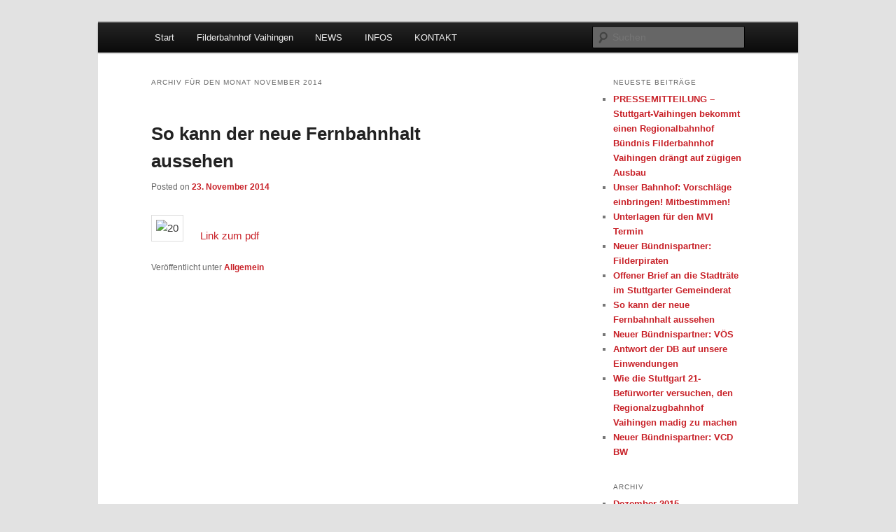

--- FILE ---
content_type: text/html; charset=UTF-8
request_url: http://filderbahnhof.net/wordpress/2014/11/
body_size: 5757
content:
<!DOCTYPE html>
<!--[if IE 6]>
<html id="ie6" lang="de">
<![endif]-->
<!--[if IE 7]>
<html id="ie7" lang="de">
<![endif]-->
<!--[if IE 8]>
<html id="ie8" lang="de">
<![endif]-->
<!--[if !(IE 6) | !(IE 7) | !(IE 8)  ]><!-->
<html lang="de">
<!--<![endif]-->
<head>
<meta charset="UTF-8" />
<meta name="viewport" content="width=device-width" />
<title>November | 2014 | Filderbahnhof Vaihingen</title>
<link rel="profile" href="http://gmpg.org/xfn/11" />
<link rel="stylesheet" type="text/css" media="all" href="http://filderbahnhof.net/wordpress/wp-content/themes/twentyeleven/style.css" />
<link rel="pingback" href="http://filderbahnhof.net/wordpress/xmlrpc.php" />
<!--[if lt IE 9]>
<script src="http://filderbahnhof.net/wordpress/wp-content/themes/twentyeleven/js/html5.js" type="text/javascript"></script>
<![endif]-->
<meta name='robots' content='max-image-preview:large' />
<link rel='dns-prefetch' href='//s.w.org' />
<link rel="alternate" type="application/rss+xml" title="Filderbahnhof Vaihingen &raquo; Feed" href="http://filderbahnhof.net/wordpress/feed/" />
<link rel="alternate" type="application/rss+xml" title="Filderbahnhof Vaihingen &raquo; Kommentar-Feed" href="http://filderbahnhof.net/wordpress/comments/feed/" />
<script type="text/javascript">
window._wpemojiSettings = {"baseUrl":"https:\/\/s.w.org\/images\/core\/emoji\/13.1.0\/72x72\/","ext":".png","svgUrl":"https:\/\/s.w.org\/images\/core\/emoji\/13.1.0\/svg\/","svgExt":".svg","source":{"concatemoji":"http:\/\/filderbahnhof.net\/wordpress\/wp-includes\/js\/wp-emoji-release.min.js?ver=5.9.12"}};
/*! This file is auto-generated */
!function(e,a,t){var n,r,o,i=a.createElement("canvas"),p=i.getContext&&i.getContext("2d");function s(e,t){var a=String.fromCharCode;p.clearRect(0,0,i.width,i.height),p.fillText(a.apply(this,e),0,0);e=i.toDataURL();return p.clearRect(0,0,i.width,i.height),p.fillText(a.apply(this,t),0,0),e===i.toDataURL()}function c(e){var t=a.createElement("script");t.src=e,t.defer=t.type="text/javascript",a.getElementsByTagName("head")[0].appendChild(t)}for(o=Array("flag","emoji"),t.supports={everything:!0,everythingExceptFlag:!0},r=0;r<o.length;r++)t.supports[o[r]]=function(e){if(!p||!p.fillText)return!1;switch(p.textBaseline="top",p.font="600 32px Arial",e){case"flag":return s([127987,65039,8205,9895,65039],[127987,65039,8203,9895,65039])?!1:!s([55356,56826,55356,56819],[55356,56826,8203,55356,56819])&&!s([55356,57332,56128,56423,56128,56418,56128,56421,56128,56430,56128,56423,56128,56447],[55356,57332,8203,56128,56423,8203,56128,56418,8203,56128,56421,8203,56128,56430,8203,56128,56423,8203,56128,56447]);case"emoji":return!s([10084,65039,8205,55357,56613],[10084,65039,8203,55357,56613])}return!1}(o[r]),t.supports.everything=t.supports.everything&&t.supports[o[r]],"flag"!==o[r]&&(t.supports.everythingExceptFlag=t.supports.everythingExceptFlag&&t.supports[o[r]]);t.supports.everythingExceptFlag=t.supports.everythingExceptFlag&&!t.supports.flag,t.DOMReady=!1,t.readyCallback=function(){t.DOMReady=!0},t.supports.everything||(n=function(){t.readyCallback()},a.addEventListener?(a.addEventListener("DOMContentLoaded",n,!1),e.addEventListener("load",n,!1)):(e.attachEvent("onload",n),a.attachEvent("onreadystatechange",function(){"complete"===a.readyState&&t.readyCallback()})),(n=t.source||{}).concatemoji?c(n.concatemoji):n.wpemoji&&n.twemoji&&(c(n.twemoji),c(n.wpemoji)))}(window,document,window._wpemojiSettings);
</script>
<style type="text/css">
img.wp-smiley,
img.emoji {
	display: inline !important;
	border: none !important;
	box-shadow: none !important;
	height: 1em !important;
	width: 1em !important;
	margin: 0 0.07em !important;
	vertical-align: -0.1em !important;
	background: none !important;
	padding: 0 !important;
}
</style>
	<link rel='stylesheet' id='wp-block-library-css'  href='http://filderbahnhof.net/wordpress/wp-includes/css/dist/block-library/style.min.css?ver=5.9.12' type='text/css' media='all' />
<style id='global-styles-inline-css' type='text/css'>
body{--wp--preset--color--black: #000000;--wp--preset--color--cyan-bluish-gray: #abb8c3;--wp--preset--color--white: #ffffff;--wp--preset--color--pale-pink: #f78da7;--wp--preset--color--vivid-red: #cf2e2e;--wp--preset--color--luminous-vivid-orange: #ff6900;--wp--preset--color--luminous-vivid-amber: #fcb900;--wp--preset--color--light-green-cyan: #7bdcb5;--wp--preset--color--vivid-green-cyan: #00d084;--wp--preset--color--pale-cyan-blue: #8ed1fc;--wp--preset--color--vivid-cyan-blue: #0693e3;--wp--preset--color--vivid-purple: #9b51e0;--wp--preset--gradient--vivid-cyan-blue-to-vivid-purple: linear-gradient(135deg,rgba(6,147,227,1) 0%,rgb(155,81,224) 100%);--wp--preset--gradient--light-green-cyan-to-vivid-green-cyan: linear-gradient(135deg,rgb(122,220,180) 0%,rgb(0,208,130) 100%);--wp--preset--gradient--luminous-vivid-amber-to-luminous-vivid-orange: linear-gradient(135deg,rgba(252,185,0,1) 0%,rgba(255,105,0,1) 100%);--wp--preset--gradient--luminous-vivid-orange-to-vivid-red: linear-gradient(135deg,rgba(255,105,0,1) 0%,rgb(207,46,46) 100%);--wp--preset--gradient--very-light-gray-to-cyan-bluish-gray: linear-gradient(135deg,rgb(238,238,238) 0%,rgb(169,184,195) 100%);--wp--preset--gradient--cool-to-warm-spectrum: linear-gradient(135deg,rgb(74,234,220) 0%,rgb(151,120,209) 20%,rgb(207,42,186) 40%,rgb(238,44,130) 60%,rgb(251,105,98) 80%,rgb(254,248,76) 100%);--wp--preset--gradient--blush-light-purple: linear-gradient(135deg,rgb(255,206,236) 0%,rgb(152,150,240) 100%);--wp--preset--gradient--blush-bordeaux: linear-gradient(135deg,rgb(254,205,165) 0%,rgb(254,45,45) 50%,rgb(107,0,62) 100%);--wp--preset--gradient--luminous-dusk: linear-gradient(135deg,rgb(255,203,112) 0%,rgb(199,81,192) 50%,rgb(65,88,208) 100%);--wp--preset--gradient--pale-ocean: linear-gradient(135deg,rgb(255,245,203) 0%,rgb(182,227,212) 50%,rgb(51,167,181) 100%);--wp--preset--gradient--electric-grass: linear-gradient(135deg,rgb(202,248,128) 0%,rgb(113,206,126) 100%);--wp--preset--gradient--midnight: linear-gradient(135deg,rgb(2,3,129) 0%,rgb(40,116,252) 100%);--wp--preset--duotone--dark-grayscale: url('#wp-duotone-dark-grayscale');--wp--preset--duotone--grayscale: url('#wp-duotone-grayscale');--wp--preset--duotone--purple-yellow: url('#wp-duotone-purple-yellow');--wp--preset--duotone--blue-red: url('#wp-duotone-blue-red');--wp--preset--duotone--midnight: url('#wp-duotone-midnight');--wp--preset--duotone--magenta-yellow: url('#wp-duotone-magenta-yellow');--wp--preset--duotone--purple-green: url('#wp-duotone-purple-green');--wp--preset--duotone--blue-orange: url('#wp-duotone-blue-orange');--wp--preset--font-size--small: 13px;--wp--preset--font-size--medium: 20px;--wp--preset--font-size--large: 36px;--wp--preset--font-size--x-large: 42px;}.has-black-color{color: var(--wp--preset--color--black) !important;}.has-cyan-bluish-gray-color{color: var(--wp--preset--color--cyan-bluish-gray) !important;}.has-white-color{color: var(--wp--preset--color--white) !important;}.has-pale-pink-color{color: var(--wp--preset--color--pale-pink) !important;}.has-vivid-red-color{color: var(--wp--preset--color--vivid-red) !important;}.has-luminous-vivid-orange-color{color: var(--wp--preset--color--luminous-vivid-orange) !important;}.has-luminous-vivid-amber-color{color: var(--wp--preset--color--luminous-vivid-amber) !important;}.has-light-green-cyan-color{color: var(--wp--preset--color--light-green-cyan) !important;}.has-vivid-green-cyan-color{color: var(--wp--preset--color--vivid-green-cyan) !important;}.has-pale-cyan-blue-color{color: var(--wp--preset--color--pale-cyan-blue) !important;}.has-vivid-cyan-blue-color{color: var(--wp--preset--color--vivid-cyan-blue) !important;}.has-vivid-purple-color{color: var(--wp--preset--color--vivid-purple) !important;}.has-black-background-color{background-color: var(--wp--preset--color--black) !important;}.has-cyan-bluish-gray-background-color{background-color: var(--wp--preset--color--cyan-bluish-gray) !important;}.has-white-background-color{background-color: var(--wp--preset--color--white) !important;}.has-pale-pink-background-color{background-color: var(--wp--preset--color--pale-pink) !important;}.has-vivid-red-background-color{background-color: var(--wp--preset--color--vivid-red) !important;}.has-luminous-vivid-orange-background-color{background-color: var(--wp--preset--color--luminous-vivid-orange) !important;}.has-luminous-vivid-amber-background-color{background-color: var(--wp--preset--color--luminous-vivid-amber) !important;}.has-light-green-cyan-background-color{background-color: var(--wp--preset--color--light-green-cyan) !important;}.has-vivid-green-cyan-background-color{background-color: var(--wp--preset--color--vivid-green-cyan) !important;}.has-pale-cyan-blue-background-color{background-color: var(--wp--preset--color--pale-cyan-blue) !important;}.has-vivid-cyan-blue-background-color{background-color: var(--wp--preset--color--vivid-cyan-blue) !important;}.has-vivid-purple-background-color{background-color: var(--wp--preset--color--vivid-purple) !important;}.has-black-border-color{border-color: var(--wp--preset--color--black) !important;}.has-cyan-bluish-gray-border-color{border-color: var(--wp--preset--color--cyan-bluish-gray) !important;}.has-white-border-color{border-color: var(--wp--preset--color--white) !important;}.has-pale-pink-border-color{border-color: var(--wp--preset--color--pale-pink) !important;}.has-vivid-red-border-color{border-color: var(--wp--preset--color--vivid-red) !important;}.has-luminous-vivid-orange-border-color{border-color: var(--wp--preset--color--luminous-vivid-orange) !important;}.has-luminous-vivid-amber-border-color{border-color: var(--wp--preset--color--luminous-vivid-amber) !important;}.has-light-green-cyan-border-color{border-color: var(--wp--preset--color--light-green-cyan) !important;}.has-vivid-green-cyan-border-color{border-color: var(--wp--preset--color--vivid-green-cyan) !important;}.has-pale-cyan-blue-border-color{border-color: var(--wp--preset--color--pale-cyan-blue) !important;}.has-vivid-cyan-blue-border-color{border-color: var(--wp--preset--color--vivid-cyan-blue) !important;}.has-vivid-purple-border-color{border-color: var(--wp--preset--color--vivid-purple) !important;}.has-vivid-cyan-blue-to-vivid-purple-gradient-background{background: var(--wp--preset--gradient--vivid-cyan-blue-to-vivid-purple) !important;}.has-light-green-cyan-to-vivid-green-cyan-gradient-background{background: var(--wp--preset--gradient--light-green-cyan-to-vivid-green-cyan) !important;}.has-luminous-vivid-amber-to-luminous-vivid-orange-gradient-background{background: var(--wp--preset--gradient--luminous-vivid-amber-to-luminous-vivid-orange) !important;}.has-luminous-vivid-orange-to-vivid-red-gradient-background{background: var(--wp--preset--gradient--luminous-vivid-orange-to-vivid-red) !important;}.has-very-light-gray-to-cyan-bluish-gray-gradient-background{background: var(--wp--preset--gradient--very-light-gray-to-cyan-bluish-gray) !important;}.has-cool-to-warm-spectrum-gradient-background{background: var(--wp--preset--gradient--cool-to-warm-spectrum) !important;}.has-blush-light-purple-gradient-background{background: var(--wp--preset--gradient--blush-light-purple) !important;}.has-blush-bordeaux-gradient-background{background: var(--wp--preset--gradient--blush-bordeaux) !important;}.has-luminous-dusk-gradient-background{background: var(--wp--preset--gradient--luminous-dusk) !important;}.has-pale-ocean-gradient-background{background: var(--wp--preset--gradient--pale-ocean) !important;}.has-electric-grass-gradient-background{background: var(--wp--preset--gradient--electric-grass) !important;}.has-midnight-gradient-background{background: var(--wp--preset--gradient--midnight) !important;}.has-small-font-size{font-size: var(--wp--preset--font-size--small) !important;}.has-medium-font-size{font-size: var(--wp--preset--font-size--medium) !important;}.has-large-font-size{font-size: var(--wp--preset--font-size--large) !important;}.has-x-large-font-size{font-size: var(--wp--preset--font-size--x-large) !important;}
</style>
<link rel='stylesheet' id='contact-form-7-css'  href='http://filderbahnhof.net/wordpress/wp-content/plugins/contact-form-7/includes/css/styles.css?ver=5.5.6' type='text/css' media='all' />
<link rel="https://api.w.org/" href="http://filderbahnhof.net/wordpress/wp-json/" /><link rel="EditURI" type="application/rsd+xml" title="RSD" href="http://filderbahnhof.net/wordpress/xmlrpc.php?rsd" />
<link rel="wlwmanifest" type="application/wlwmanifest+xml" href="http://filderbahnhof.net/wordpress/wp-includes/wlwmanifest.xml" /> 
<meta name="generator" content="WordPress 5.9.12" />
	<style>
		/* Link color */
		a,
		#site-title a:focus,
		#site-title a:hover,
		#site-title a:active,
		.entry-title a:hover,
		.entry-title a:focus,
		.entry-title a:active,
		.widget_twentyeleven_ephemera .comments-link a:hover,
		section.recent-posts .other-recent-posts a[rel="bookmark"]:hover,
		section.recent-posts .other-recent-posts .comments-link a:hover,
		.format-image footer.entry-meta a:hover,
		#site-generator a:hover {
			color: #c82128;
		}
		section.recent-posts .other-recent-posts .comments-link a:hover {
			border-color: #c82128;
		}
		article.feature-image.small .entry-summary p a:hover,
		.entry-header .comments-link a:hover,
		.entry-header .comments-link a:focus,
		.entry-header .comments-link a:active,
		.feature-slider a.active {
			background-color: #c82128;
		}
	</style>
	<style type="text/css">
			#site-title,
		#site-description {
			position: absolute !important;
			clip: rect(1px 1px 1px 1px); /* IE6, IE7 */
			clip: rect(1px, 1px, 1px, 1px);
		}
		</style>
	</head>

<body class="archive date custom-background single-author two-column right-sidebar">
<div id="page" class="hfeed">
	<header id="branding" role="banner">
			<hgroup>
				<h1 id="site-title"><span><a href="http://filderbahnhof.net/wordpress/" title="Filderbahnhof Vaihingen" rel="home">Filderbahnhof Vaihingen</a></span></h1>
				<h2 id="site-description">Bündnis für den Filderbahnhof Vaihingen</h2>
			</hgroup>

			
							<div class="only-search">
					<form method="get" id="searchform" action="http://filderbahnhof.net/wordpress/">
		<label for="s" class="assistive-text">Suchen</label>
		<input type="text" class="field" name="s" id="s" placeholder="Suchen" />
		<input type="submit" class="submit" name="submit" id="searchsubmit" value="Suchen" />
	</form>
				</div>
			
			<nav id="access" role="navigation">
				<h3 class="assistive-text">Hauptmenü</h3>
								<div class="skip-link"><a class="assistive-text" href="#content" title="Zum Inhalt wechseln">Zum Inhalt wechseln</a></div>
				<div class="skip-link"><a class="assistive-text" href="#secondary" title="Zum sekundären Inhalt wechseln">Zum sekundären Inhalt wechseln</a></div>
								<div class="menu"><ul>
<li ><a href="http://filderbahnhof.net/wordpress/">Start</a></li><li class="page_item page-item-328"><a href="http://filderbahnhof.net/wordpress/filderbahnhof-vaihingen/">Filderbahnhof Vaihingen</a></li>
<li class="page_item page-item-15 current_page_parent"><a href="http://filderbahnhof.net/wordpress/news/">NEWS</a></li>
<li class="page_item page-item-65"><a href="http://filderbahnhof.net/wordpress/infos/">INFOS</a></li>
<li class="page_item page-item-69"><a href="http://filderbahnhof.net/wordpress/kontakt/">KONTAKT</a></li>
</ul></div>
			</nav><!-- #access -->
	</header><!-- #branding -->


	<div id="main">

		<section id="primary">
			<div id="content" role="main">

			
				<header class="page-header">
					<h1 class="page-title">
													Archiv für den Monat <span>November 2014</span>											</h1>
				</header>

				
								
					
	<article id="post-623" class="post-623 post type-post status-publish format-standard hentry category-allgemein">
		<header class="entry-header">
						<h1 class="entry-title"><a href="http://filderbahnhof.net/wordpress/so-kann-der-neue-fernbahnhalt-aussehen/" title="Permalink zu So kann der neue Fernbahnhalt aussehen" rel="bookmark">So kann der neue Fernbahnhalt aussehen</a></h1>
			
						<div class="entry-meta">
				<span class="sep">Posted on </span><a href="http://filderbahnhof.net/wordpress/so-kann-der-neue-fernbahnhalt-aussehen/" title="21:44" rel="bookmark"><time class="entry-date" datetime="2014-11-23T21:44:35+00:00" pubdate>23. November 2014</time></a><span class="by-author"> <span class="sep"> by </span> <span class="author vcard"><a class="url fn n" href="http://filderbahnhof.net/wordpress/author/admin/" title="Zeige alle Beiträge von admin" rel="author">admin</a></span></span>			</div><!-- .entry-meta -->
			
					</header><!-- .entry-header -->

				<div class="entry-content">
			<p><img class="alignleft size-full wp-image-351" title="von Klaus Gebhard und Peter Gierhardt" src="https://filderbahnhof.net/wordpress/wp-content/uploads/VaihingenBahnsteigGebhardGierhardt1080.jpg" alt="20" width="1024" height="724" /><br />
<a href="https://filderbahnhof.net/wordpress/wp-content/uploads/VaihingenBahnsteigGebhardGierhardt.pdf">Link zum pdf</a></p>
					</div><!-- .entry-content -->
		
		<footer class="entry-meta">
												<span class="cat-links">
				<span class="entry-utility-prep entry-utility-prep-cat-links">Veröffentlicht unter</span> <a href="http://filderbahnhof.net/wordpress/category/allgemein/" rel="category tag">Allgemein</a>			</span>
									
			
					</footer><!-- #entry-meta -->
	</article><!-- #post-623 -->

				
				
			
			</div><!-- #content -->
		</section><!-- #primary -->

		<div id="secondary" class="widget-area" role="complementary">
			
		<aside id="recent-posts-2" class="widget widget_recent_entries">
		<h3 class="widget-title">Neueste Beiträge</h3>
		<ul>
											<li>
					<a href="http://filderbahnhof.net/wordpress/pressemitteilung-stuttgart-vaihingen-bekommt-einen-regionalbahnhof-buendnis-filderbahnhof-vaihingen-draengt-auf-zuegigen-ausbau/">PRESSEMITTEILUNG &#8211; Stuttgart-Vaihingen bekommt einen Regionalbahnhof <br/>Bündnis Filderbahnhof Vaihingen drängt auf zügigen Ausbau</a>
									</li>
											<li>
					<a href="http://filderbahnhof.net/wordpress/unser-bahnhof-vorschlaege-einbringen-mitbestimmen/">Unser Bahnhof: Vorschläge einbringen! Mitbestimmen!</a>
									</li>
											<li>
					<a href="http://filderbahnhof.net/wordpress/unterlagen-fuer-den-mvi-termin/">Unterlagen für den MVI Termin</a>
									</li>
											<li>
					<a href="http://filderbahnhof.net/wordpress/neuer-buendnispartner-filderpiraten/">Neuer Bündnispartner: Filderpiraten</a>
									</li>
											<li>
					<a href="http://filderbahnhof.net/wordpress/offener-brief-an-die-stadtraete-im-stuttgarter-gemeinderat/">Offener Brief an die Stadträte im Stuttgarter Gemeinderat</a>
									</li>
											<li>
					<a href="http://filderbahnhof.net/wordpress/so-kann-der-neue-fernbahnhalt-aussehen/">So kann der neue Fernbahnhalt aussehen</a>
									</li>
											<li>
					<a href="http://filderbahnhof.net/wordpress/neuer-buendnispartner-voes/">Neuer Bündnispartner: VÖS</a>
									</li>
											<li>
					<a href="http://filderbahnhof.net/wordpress/antwort-der-db-auf-unsere-einwendungen/">Antwort der DB auf unsere Einwendungen</a>
									</li>
											<li>
					<a href="http://filderbahnhof.net/wordpress/wie-die-stuttgart-21-befuerworter-versuchen-den-regionalzugbahnhof-vaihingen-madig-zu-machen/">Wie die Stuttgart 21-Befürworter versuchen, den Regionalzugbahnhof Vaihingen madig zu machen</a>
									</li>
											<li>
					<a href="http://filderbahnhof.net/wordpress/neuer-buendnispartner-vcd-bw/">Neuer Bündnispartner: VCD BW</a>
									</li>
					</ul>

		</aside><aside id="archives-2" class="widget widget_archive"><h3 class="widget-title">Archiv</h3>
			<ul>
					<li><a href='http://filderbahnhof.net/wordpress/2015/12/'>Dezember 2015</a></li>
	<li><a href='http://filderbahnhof.net/wordpress/2015/08/'>August 2015</a></li>
	<li><a href='http://filderbahnhof.net/wordpress/2015/07/'>Juli 2015</a></li>
	<li><a href='http://filderbahnhof.net/wordpress/2015/01/'>Januar 2015</a></li>
	<li><a href='http://filderbahnhof.net/wordpress/2014/12/'>Dezember 2014</a></li>
	<li><a href='http://filderbahnhof.net/wordpress/2014/11/' aria-current="page">November 2014</a></li>
	<li><a href='http://filderbahnhof.net/wordpress/2014/09/'>September 2014</a></li>
	<li><a href='http://filderbahnhof.net/wordpress/2014/06/'>Juni 2014</a></li>
	<li><a href='http://filderbahnhof.net/wordpress/2014/05/'>Mai 2014</a></li>
	<li><a href='http://filderbahnhof.net/wordpress/2014/03/'>März 2014</a></li>
	<li><a href='http://filderbahnhof.net/wordpress/2013/12/'>Dezember 2013</a></li>
	<li><a href='http://filderbahnhof.net/wordpress/2013/08/'>August 2013</a></li>
	<li><a href='http://filderbahnhof.net/wordpress/2013/03/'>März 2013</a></li>
	<li><a href='http://filderbahnhof.net/wordpress/2013/01/'>Januar 2013</a></li>
	<li><a href='http://filderbahnhof.net/wordpress/2012/12/'>Dezember 2012</a></li>
	<li><a href='http://filderbahnhof.net/wordpress/2012/11/'>November 2012</a></li>
	<li><a href='http://filderbahnhof.net/wordpress/2012/10/'>Oktober 2012</a></li>
	<li><a href='http://filderbahnhof.net/wordpress/2012/07/'>Juli 2012</a></li>
	<li><a href='http://filderbahnhof.net/wordpress/2012/06/'>Juni 2012</a></li>
	<li><a href='http://filderbahnhof.net/wordpress/2012/05/'>Mai 2012</a></li>
	<li><a href='http://filderbahnhof.net/wordpress/2012/04/'>April 2012</a></li>
	<li><a href='http://filderbahnhof.net/wordpress/2012/03/'>März 2012</a></li>
			</ul>

			</aside><aside id="linkcat-2" class="widget widget_links"><h3 class="widget-title">Links</h3>
	<ul class='xoxo blogroll'>
<li><a href="http://harald.udurchi.de/panoramabahn/Homepage/index.html">Die Panoramabahn Stuttgart</a></li>

	</ul>
</aside>
<aside id="text-2" class="widget widget_text"><h3 class="widget-title">Termine</h3>			<div class="textwidget"></div>
		</aside>		</div><!-- #secondary .widget-area -->

	</div><!-- #main -->

	<footer id="colophon" role="contentinfo">

			

			<div id="site-generator">
								<a href="http://wordpress.org/" title="Semantic Personal Publishing Platform" rel="generator">Proudly powered by WordPress</a>
			</div>
	</footer><!-- #colophon -->
</div><!-- #page -->

<script type='text/javascript' src='http://filderbahnhof.net/wordpress/wp-includes/js/dist/vendor/regenerator-runtime.min.js?ver=0.13.9' id='regenerator-runtime-js'></script>
<script type='text/javascript' src='http://filderbahnhof.net/wordpress/wp-includes/js/dist/vendor/wp-polyfill.min.js?ver=3.15.0' id='wp-polyfill-js'></script>
<script type='text/javascript' id='contact-form-7-js-extra'>
/* <![CDATA[ */
var wpcf7 = {"api":{"root":"http:\/\/filderbahnhof.net\/wordpress\/wp-json\/","namespace":"contact-form-7\/v1"}};
/* ]]> */
</script>
<script type='text/javascript' src='http://filderbahnhof.net/wordpress/wp-content/plugins/contact-form-7/includes/js/index.js?ver=5.5.6' id='contact-form-7-js'></script>

</body>
</html>